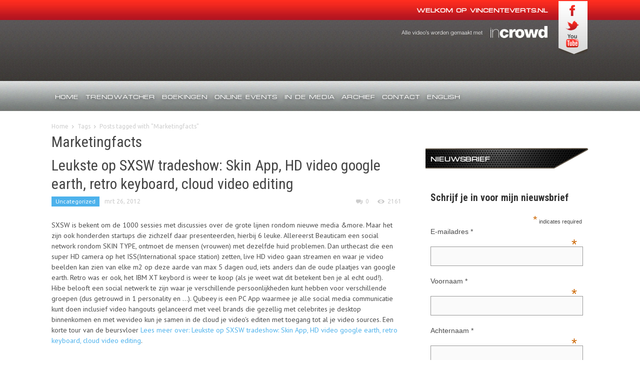

--- FILE ---
content_type: text/html; charset=UTF-8
request_url: https://www.vincenteverts.nl/tag/marketingfacts/page/2/
body_size: 15036
content:
<!doctype html >
<!--[if lt IE 7]> <html class="no-js ie6 oldie" lang="en"> <![endif]-->
<!--[if IE 7]>    <html class="no-js ie7 oldie" lang="en"> <![endif]-->
<!--[if IE 8]>    <html class="no-js ie8 oldie" lang="en"> <![endif]-->
<!--[if IE 9]>    <html class="no-js ie9 oldie" lang="en"> <![endif]-->
<!--[if gt IE 8]><!--> <html class="no-js" lang="nl-NL"> <!--<![endif]-->
<head>
    <title>Marketingfacts | Vincent Everts | Page 2</title>
    <meta charset="UTF-8" />
    <meta http-equiv="Content-Type" content="text/html; charset=UTF-8">
    <meta name="viewport" content="width=device-width, initial-scale=1.0">
    <link rel="pingback" href="https://www.vincenteverts.nl/xmlrpc.php" />


    <meta name='robots' content='max-image-preview:large' />
<link rel='dns-prefetch' href='//fonts.googleapis.com' />
<link rel="alternate" type="application/rss+xml" title="Vincent Everts &raquo; feed" href="https://www.vincenteverts.nl/feed/" />
<link rel="alternate" type="application/rss+xml" title="Vincent Everts &raquo; reactiesfeed" href="https://www.vincenteverts.nl/comments/feed/" />
<link rel="alternate" type="application/rss+xml" title="Vincent Everts &raquo; Marketingfacts tagfeed" href="https://www.vincenteverts.nl/tag/marketingfacts/feed/" />
<script type="text/javascript">
window._wpemojiSettings = {"baseUrl":"https:\/\/s.w.org\/images\/core\/emoji\/14.0.0\/72x72\/","ext":".png","svgUrl":"https:\/\/s.w.org\/images\/core\/emoji\/14.0.0\/svg\/","svgExt":".svg","source":{"concatemoji":"https:\/\/www.vincenteverts.nl\/wp-includes\/js\/wp-emoji-release.min.js?ver=6.2.8"}};
/*! This file is auto-generated */
!function(e,a,t){var n,r,o,i=a.createElement("canvas"),p=i.getContext&&i.getContext("2d");function s(e,t){p.clearRect(0,0,i.width,i.height),p.fillText(e,0,0);e=i.toDataURL();return p.clearRect(0,0,i.width,i.height),p.fillText(t,0,0),e===i.toDataURL()}function c(e){var t=a.createElement("script");t.src=e,t.defer=t.type="text/javascript",a.getElementsByTagName("head")[0].appendChild(t)}for(o=Array("flag","emoji"),t.supports={everything:!0,everythingExceptFlag:!0},r=0;r<o.length;r++)t.supports[o[r]]=function(e){if(p&&p.fillText)switch(p.textBaseline="top",p.font="600 32px Arial",e){case"flag":return s("\ud83c\udff3\ufe0f\u200d\u26a7\ufe0f","\ud83c\udff3\ufe0f\u200b\u26a7\ufe0f")?!1:!s("\ud83c\uddfa\ud83c\uddf3","\ud83c\uddfa\u200b\ud83c\uddf3")&&!s("\ud83c\udff4\udb40\udc67\udb40\udc62\udb40\udc65\udb40\udc6e\udb40\udc67\udb40\udc7f","\ud83c\udff4\u200b\udb40\udc67\u200b\udb40\udc62\u200b\udb40\udc65\u200b\udb40\udc6e\u200b\udb40\udc67\u200b\udb40\udc7f");case"emoji":return!s("\ud83e\udef1\ud83c\udffb\u200d\ud83e\udef2\ud83c\udfff","\ud83e\udef1\ud83c\udffb\u200b\ud83e\udef2\ud83c\udfff")}return!1}(o[r]),t.supports.everything=t.supports.everything&&t.supports[o[r]],"flag"!==o[r]&&(t.supports.everythingExceptFlag=t.supports.everythingExceptFlag&&t.supports[o[r]]);t.supports.everythingExceptFlag=t.supports.everythingExceptFlag&&!t.supports.flag,t.DOMReady=!1,t.readyCallback=function(){t.DOMReady=!0},t.supports.everything||(n=function(){t.readyCallback()},a.addEventListener?(a.addEventListener("DOMContentLoaded",n,!1),e.addEventListener("load",n,!1)):(e.attachEvent("onload",n),a.attachEvent("onreadystatechange",function(){"complete"===a.readyState&&t.readyCallback()})),(e=t.source||{}).concatemoji?c(e.concatemoji):e.wpemoji&&e.twemoji&&(c(e.twemoji),c(e.wpemoji)))}(window,document,window._wpemojiSettings);
</script>
<style type="text/css">
img.wp-smiley,
img.emoji {
	display: inline !important;
	border: none !important;
	box-shadow: none !important;
	height: 1em !important;
	width: 1em !important;
	margin: 0 0.07em !important;
	vertical-align: -0.1em !important;
	background: none !important;
	padding: 0 !important;
}
</style>
	<link rel='stylesheet' id='wp-block-library-css' href='https://www.vincenteverts.nl/wp-includes/css/dist/block-library/style.min.css?ver=6.2.8' type='text/css' media='all' />
<link rel='stylesheet' id='classic-theme-styles-css' href='https://www.vincenteverts.nl/wp-includes/css/classic-themes.min.css?ver=6.2.8' type='text/css' media='all' />
<style id='global-styles-inline-css' type='text/css'>
body{--wp--preset--color--black: #000000;--wp--preset--color--cyan-bluish-gray: #abb8c3;--wp--preset--color--white: #ffffff;--wp--preset--color--pale-pink: #f78da7;--wp--preset--color--vivid-red: #cf2e2e;--wp--preset--color--luminous-vivid-orange: #ff6900;--wp--preset--color--luminous-vivid-amber: #fcb900;--wp--preset--color--light-green-cyan: #7bdcb5;--wp--preset--color--vivid-green-cyan: #00d084;--wp--preset--color--pale-cyan-blue: #8ed1fc;--wp--preset--color--vivid-cyan-blue: #0693e3;--wp--preset--color--vivid-purple: #9b51e0;--wp--preset--gradient--vivid-cyan-blue-to-vivid-purple: linear-gradient(135deg,rgba(6,147,227,1) 0%,rgb(155,81,224) 100%);--wp--preset--gradient--light-green-cyan-to-vivid-green-cyan: linear-gradient(135deg,rgb(122,220,180) 0%,rgb(0,208,130) 100%);--wp--preset--gradient--luminous-vivid-amber-to-luminous-vivid-orange: linear-gradient(135deg,rgba(252,185,0,1) 0%,rgba(255,105,0,1) 100%);--wp--preset--gradient--luminous-vivid-orange-to-vivid-red: linear-gradient(135deg,rgba(255,105,0,1) 0%,rgb(207,46,46) 100%);--wp--preset--gradient--very-light-gray-to-cyan-bluish-gray: linear-gradient(135deg,rgb(238,238,238) 0%,rgb(169,184,195) 100%);--wp--preset--gradient--cool-to-warm-spectrum: linear-gradient(135deg,rgb(74,234,220) 0%,rgb(151,120,209) 20%,rgb(207,42,186) 40%,rgb(238,44,130) 60%,rgb(251,105,98) 80%,rgb(254,248,76) 100%);--wp--preset--gradient--blush-light-purple: linear-gradient(135deg,rgb(255,206,236) 0%,rgb(152,150,240) 100%);--wp--preset--gradient--blush-bordeaux: linear-gradient(135deg,rgb(254,205,165) 0%,rgb(254,45,45) 50%,rgb(107,0,62) 100%);--wp--preset--gradient--luminous-dusk: linear-gradient(135deg,rgb(255,203,112) 0%,rgb(199,81,192) 50%,rgb(65,88,208) 100%);--wp--preset--gradient--pale-ocean: linear-gradient(135deg,rgb(255,245,203) 0%,rgb(182,227,212) 50%,rgb(51,167,181) 100%);--wp--preset--gradient--electric-grass: linear-gradient(135deg,rgb(202,248,128) 0%,rgb(113,206,126) 100%);--wp--preset--gradient--midnight: linear-gradient(135deg,rgb(2,3,129) 0%,rgb(40,116,252) 100%);--wp--preset--duotone--dark-grayscale: url('#wp-duotone-dark-grayscale');--wp--preset--duotone--grayscale: url('#wp-duotone-grayscale');--wp--preset--duotone--purple-yellow: url('#wp-duotone-purple-yellow');--wp--preset--duotone--blue-red: url('#wp-duotone-blue-red');--wp--preset--duotone--midnight: url('#wp-duotone-midnight');--wp--preset--duotone--magenta-yellow: url('#wp-duotone-magenta-yellow');--wp--preset--duotone--purple-green: url('#wp-duotone-purple-green');--wp--preset--duotone--blue-orange: url('#wp-duotone-blue-orange');--wp--preset--font-size--small: 13px;--wp--preset--font-size--medium: 20px;--wp--preset--font-size--large: 36px;--wp--preset--font-size--x-large: 42px;--wp--preset--spacing--20: 0.44rem;--wp--preset--spacing--30: 0.67rem;--wp--preset--spacing--40: 1rem;--wp--preset--spacing--50: 1.5rem;--wp--preset--spacing--60: 2.25rem;--wp--preset--spacing--70: 3.38rem;--wp--preset--spacing--80: 5.06rem;--wp--preset--shadow--natural: 6px 6px 9px rgba(0, 0, 0, 0.2);--wp--preset--shadow--deep: 12px 12px 50px rgba(0, 0, 0, 0.4);--wp--preset--shadow--sharp: 6px 6px 0px rgba(0, 0, 0, 0.2);--wp--preset--shadow--outlined: 6px 6px 0px -3px rgba(255, 255, 255, 1), 6px 6px rgba(0, 0, 0, 1);--wp--preset--shadow--crisp: 6px 6px 0px rgba(0, 0, 0, 1);}:where(.is-layout-flex){gap: 0.5em;}body .is-layout-flow > .alignleft{float: left;margin-inline-start: 0;margin-inline-end: 2em;}body .is-layout-flow > .alignright{float: right;margin-inline-start: 2em;margin-inline-end: 0;}body .is-layout-flow > .aligncenter{margin-left: auto !important;margin-right: auto !important;}body .is-layout-constrained > .alignleft{float: left;margin-inline-start: 0;margin-inline-end: 2em;}body .is-layout-constrained > .alignright{float: right;margin-inline-start: 2em;margin-inline-end: 0;}body .is-layout-constrained > .aligncenter{margin-left: auto !important;margin-right: auto !important;}body .is-layout-constrained > :where(:not(.alignleft):not(.alignright):not(.alignfull)){max-width: var(--wp--style--global--content-size);margin-left: auto !important;margin-right: auto !important;}body .is-layout-constrained > .alignwide{max-width: var(--wp--style--global--wide-size);}body .is-layout-flex{display: flex;}body .is-layout-flex{flex-wrap: wrap;align-items: center;}body .is-layout-flex > *{margin: 0;}:where(.wp-block-columns.is-layout-flex){gap: 2em;}.has-black-color{color: var(--wp--preset--color--black) !important;}.has-cyan-bluish-gray-color{color: var(--wp--preset--color--cyan-bluish-gray) !important;}.has-white-color{color: var(--wp--preset--color--white) !important;}.has-pale-pink-color{color: var(--wp--preset--color--pale-pink) !important;}.has-vivid-red-color{color: var(--wp--preset--color--vivid-red) !important;}.has-luminous-vivid-orange-color{color: var(--wp--preset--color--luminous-vivid-orange) !important;}.has-luminous-vivid-amber-color{color: var(--wp--preset--color--luminous-vivid-amber) !important;}.has-light-green-cyan-color{color: var(--wp--preset--color--light-green-cyan) !important;}.has-vivid-green-cyan-color{color: var(--wp--preset--color--vivid-green-cyan) !important;}.has-pale-cyan-blue-color{color: var(--wp--preset--color--pale-cyan-blue) !important;}.has-vivid-cyan-blue-color{color: var(--wp--preset--color--vivid-cyan-blue) !important;}.has-vivid-purple-color{color: var(--wp--preset--color--vivid-purple) !important;}.has-black-background-color{background-color: var(--wp--preset--color--black) !important;}.has-cyan-bluish-gray-background-color{background-color: var(--wp--preset--color--cyan-bluish-gray) !important;}.has-white-background-color{background-color: var(--wp--preset--color--white) !important;}.has-pale-pink-background-color{background-color: var(--wp--preset--color--pale-pink) !important;}.has-vivid-red-background-color{background-color: var(--wp--preset--color--vivid-red) !important;}.has-luminous-vivid-orange-background-color{background-color: var(--wp--preset--color--luminous-vivid-orange) !important;}.has-luminous-vivid-amber-background-color{background-color: var(--wp--preset--color--luminous-vivid-amber) !important;}.has-light-green-cyan-background-color{background-color: var(--wp--preset--color--light-green-cyan) !important;}.has-vivid-green-cyan-background-color{background-color: var(--wp--preset--color--vivid-green-cyan) !important;}.has-pale-cyan-blue-background-color{background-color: var(--wp--preset--color--pale-cyan-blue) !important;}.has-vivid-cyan-blue-background-color{background-color: var(--wp--preset--color--vivid-cyan-blue) !important;}.has-vivid-purple-background-color{background-color: var(--wp--preset--color--vivid-purple) !important;}.has-black-border-color{border-color: var(--wp--preset--color--black) !important;}.has-cyan-bluish-gray-border-color{border-color: var(--wp--preset--color--cyan-bluish-gray) !important;}.has-white-border-color{border-color: var(--wp--preset--color--white) !important;}.has-pale-pink-border-color{border-color: var(--wp--preset--color--pale-pink) !important;}.has-vivid-red-border-color{border-color: var(--wp--preset--color--vivid-red) !important;}.has-luminous-vivid-orange-border-color{border-color: var(--wp--preset--color--luminous-vivid-orange) !important;}.has-luminous-vivid-amber-border-color{border-color: var(--wp--preset--color--luminous-vivid-amber) !important;}.has-light-green-cyan-border-color{border-color: var(--wp--preset--color--light-green-cyan) !important;}.has-vivid-green-cyan-border-color{border-color: var(--wp--preset--color--vivid-green-cyan) !important;}.has-pale-cyan-blue-border-color{border-color: var(--wp--preset--color--pale-cyan-blue) !important;}.has-vivid-cyan-blue-border-color{border-color: var(--wp--preset--color--vivid-cyan-blue) !important;}.has-vivid-purple-border-color{border-color: var(--wp--preset--color--vivid-purple) !important;}.has-vivid-cyan-blue-to-vivid-purple-gradient-background{background: var(--wp--preset--gradient--vivid-cyan-blue-to-vivid-purple) !important;}.has-light-green-cyan-to-vivid-green-cyan-gradient-background{background: var(--wp--preset--gradient--light-green-cyan-to-vivid-green-cyan) !important;}.has-luminous-vivid-amber-to-luminous-vivid-orange-gradient-background{background: var(--wp--preset--gradient--luminous-vivid-amber-to-luminous-vivid-orange) !important;}.has-luminous-vivid-orange-to-vivid-red-gradient-background{background: var(--wp--preset--gradient--luminous-vivid-orange-to-vivid-red) !important;}.has-very-light-gray-to-cyan-bluish-gray-gradient-background{background: var(--wp--preset--gradient--very-light-gray-to-cyan-bluish-gray) !important;}.has-cool-to-warm-spectrum-gradient-background{background: var(--wp--preset--gradient--cool-to-warm-spectrum) !important;}.has-blush-light-purple-gradient-background{background: var(--wp--preset--gradient--blush-light-purple) !important;}.has-blush-bordeaux-gradient-background{background: var(--wp--preset--gradient--blush-bordeaux) !important;}.has-luminous-dusk-gradient-background{background: var(--wp--preset--gradient--luminous-dusk) !important;}.has-pale-ocean-gradient-background{background: var(--wp--preset--gradient--pale-ocean) !important;}.has-electric-grass-gradient-background{background: var(--wp--preset--gradient--electric-grass) !important;}.has-midnight-gradient-background{background: var(--wp--preset--gradient--midnight) !important;}.has-small-font-size{font-size: var(--wp--preset--font-size--small) !important;}.has-medium-font-size{font-size: var(--wp--preset--font-size--medium) !important;}.has-large-font-size{font-size: var(--wp--preset--font-size--large) !important;}.has-x-large-font-size{font-size: var(--wp--preset--font-size--x-large) !important;}
.wp-block-navigation a:where(:not(.wp-element-button)){color: inherit;}
:where(.wp-block-columns.is-layout-flex){gap: 2em;}
.wp-block-pullquote{font-size: 1.5em;line-height: 1.6;}
</style>
<link rel='stylesheet' id='contact-form-7-css' href='https://www.vincenteverts.nl/wp-content/plugins/contact-form-7/includes/css/styles.css?ver=4.1' type='text/css' media='all' />
<link rel='stylesheet' id='quotescollection-style-css' href='https://www.vincenteverts.nl/wp-content/plugins/quotes-collection/quotes-collection.css?ver=1.5.7' type='text/css' media='all' />
<link rel='stylesheet' id='wp-postratings-css' href='https://www.vincenteverts.nl/wp-content/plugins/wp-postratings/postratings-css.css?ver=1.63' type='text/css' media='all' />
<link rel='stylesheet' id='google-font-opensans-css' href='https://fonts.googleapis.com/css?family=Open+Sans%3A300%2C400%2C600%2C700&#038;subset=latin&#038;ver=6.2.8' type='text/css' media='all' />
<link rel='stylesheet' id='google-font-ubuntu-css' href='https://fonts.googleapis.com/css?family=Ubuntu%3A300%2C400%2C500%2C700%2C300italic%2C400italic%2C500italic%2C700italic&#038;ver=6.2.8' type='text/css' media='all' />
<link rel='stylesheet' id='google-font-pt-sans-css' href='https://fonts.googleapis.com/css?family=PT+Sans%3A400%2C700%2C400italic&#038;subset=latin%2Ccyrillic-ext&#038;ver=6.2.8' type='text/css' media='all' />
<link rel='stylesheet' id='google-font-oswald-css' href='https://fonts.googleapis.com/css?family=Oswald%3A400%2C300%2C700&#038;subset=latin%2Clatin-ext&#038;ver=6.2.8' type='text/css' media='all' />
<link rel='stylesheet' id='google-roboto-cond-css' href='https://fonts.googleapis.com/css?family=Roboto+Condensed%3A300italic%2C400italic%2C700italic%2C400%2C300%2C700&#038;subset=latin%2Ccyrillic-ext%2Clatin-ext&#038;ver=6.2.8' type='text/css' media='all' />
<link rel='stylesheet' id='td-bootstrap-css' href='https://www.vincenteverts.nl/wp-content/themes/Newspaper/external/td-bootstrap.css?ver=1.1' type='text/css' media='all' />
<link rel='stylesheet' id='td-theme-css' href='https://www.vincenteverts.nl/wp-content/themes/Newspaper/style.css?ver=1.1' type='text/css' media='all' />
<script type='text/javascript' src='https://www.vincenteverts.nl/wp-includes/js/jquery/jquery.min.js?ver=3.6.4' id='jquery-core-js'></script>
<script type='text/javascript' src='https://www.vincenteverts.nl/wp-includes/js/jquery/jquery-migrate.min.js?ver=3.4.0' id='jquery-migrate-js'></script>
<script type='text/javascript' id='quotescollection-js-extra'>
/* <![CDATA[ */
var QCAjax = {"ajaxurl":"https:\/\/www.vincenteverts.nl\/wp-admin\/admin-ajax.php","nonce":"521b4a979b","nextquote":"Volgend citaat\u00a0\u00bb","loading":"Laden...","error":"Fout bij ophalen citaat","auto_refresh_max":"30","auto_refresh_count":"0"};
/* ]]> */
</script>
<script type='text/javascript' src='https://www.vincenteverts.nl/wp-content/plugins/quotes-collection/quotes-collection.js?ver=1.5.7' id='quotescollection-js'></script>
<script type='text/javascript' src='https://www.vincenteverts.nl/wp-content/plugins/wp-ajax-edit-comments/js/jquery.colorbox.min.js?ver=5.0.36' id='colorbox-js'></script>
<link rel="https://api.w.org/" href="https://www.vincenteverts.nl/wp-json/" /><link rel="alternate" type="application/json" href="https://www.vincenteverts.nl/wp-json/wp/v2/tags/939" /><link rel="EditURI" type="application/rsd+xml" title="RSD" href="https://www.vincenteverts.nl/xmlrpc.php?rsd" />
<link rel="wlwmanifest" type="application/wlwmanifest+xml" href="https://www.vincenteverts.nl/wp-includes/wlwmanifest.xml" />
<meta name="generator" content="WordPress 6.2.8" />

<!-- BEGIN GADWP v4.4.2 Universal Tracking - https://deconf.com/google-analytics-dashboard-wordpress/ -->
<script type="text/javascript">
(function($){
    $(window).load(function() {
        
            //Track Downloads
            $('a').filter(function() {
                return this.href.match(/.*\.(zip|mp3*|mpe*g|pdf|docx*|pptx*|xlsx*|rar*)(\?.*)?$/);
            }).click(function(e) {
                ga('send','event', 'download', 'click', this.href);
            });

            //Track Mailto
            $('a[href^="mailto"]').click(function(e) {
                ga('send','event', 'email', 'send', this.href);
             });
            
            //Track Outbound Links
            $('a[href^="http"]').filter(function() {
                if (!this.href.match(/.*\.(zip|mp3*|mpe*g|pdf|docx*|pptx*|xlsx*|rar*)(\?.*)?$/)){
                    if (this.href.indexOf('vincenteverts.nl') == -1) return this.href;
                }
            }).click(function(e) {
                ga('send','event', 'outbound', 'click', this.href);
            });
		    		        
            //Track Affiliates
            $('a').filter(function() {
            	if ('/out/'!=''){
        	       	return this.href.match(/(\/out\/)/);
            	}
            }).click(function(event) {
               		ga('send','event', 'affiliates', 'click', this.href);
            });
                });
})(jQuery);
</script>
<script>
  (function(i,s,o,g,r,a,m){i['GoogleAnalyticsObject']=r;i[r]=i[r]||function(){
  (i[r].q=i[r].q||[]).push(arguments)},i[r].l=1*new Date();a=s.createElement(o),
  m=s.getElementsByTagName(o)[0];a.async=1;a.src=g;m.parentNode.insertBefore(a,m)
  })(window,document,'script','//www.google-analytics.com/analytics.js','ga');
  ga('create', 'UA-56906439-1', 'auto');
  ga('require', 'displayfeatures');
  ga('send', 'pageview');
</script>
<!-- END GADWP Universal Tracking -->

<!--[if lt IE 9]><script src="http://html5shim.googlecode.com/svn/trunk/html5.js"></script><![endif]-->
    <style type="text/css">.recentcomments a{display:inline !important;padding:0 !important;margin:0 !important;}</style>
	<!-- Clean Archives Reloaded v3.2.0 | http://www.viper007bond.com/wordpress-plugins/clean-archives-reloaded/ -->
	<style type="text/css">.car-collapse .car-yearmonth { cursor: s-resize; } </style>
	<script type="text/javascript">
		/* <![CDATA[ */
			jQuery(document).ready(function() {
				jQuery('.car-collapse').find('.car-monthlisting').hide();
				jQuery('.car-collapse').find('.car-monthlisting:first').show();
				jQuery('.car-collapse').find('.car-yearmonth').click(function() {
					jQuery(this).next('ul').slideToggle('fast');
				});
				jQuery('.car-collapse').find('.car-toggler').click(function() {
					if ( 'Expand All' == jQuery(this).text() ) {
						jQuery(this).parent('.car-container').find('.car-monthlisting').show();
						jQuery(this).text('Collapse All');
					}
					else {
						jQuery(this).parent('.car-container').find('.car-monthlisting').hide();
						jQuery(this).text('Expand All');
					}
					return false;
				});
			});
		/* ]]> */
	</script>


<!-- JS generated by theme -->

<script>
    

var td_blocks = []; //here we store all the items for the current page

//td_block class - each ajax block uses a object of this class for requests
function td_block() {
    this.id = '';
    this.block_type = 1; //block type id (1-234 etc)
    this.atts = '';
    this.td_cur_cat = '';
    this.td_column_number = '';
    this.td_current_page = 1; //
    this.post_count = 0; //from wp
    this.found_posts = 0; //from wp
    this.max_num_pages = 0; //from wp
}

    
var td_ajax_url="https://www.vincenteverts.nl/wp-admin/admin-ajax.php";
var td_get_template_directory_uri="https://www.vincenteverts.nl/wp-content/themes/Newspaper";
var tds_snap_menu="";
var tds_header_style="";
var td_search_url="https://www.vincenteverts.nl/search/";
</script>

<!-- ## NXS/OG ## --><!-- ## NXSOGTAGS ## --><!-- ## NXS/OG ## -->

<script id="tolq-snippet">(function(){var a,b,c,d;window.Tolq={}||window.Tolq,Tolq.pingUrl="https://api.tolq.com/ping/1158",a=function(a){var b,c;return b=document.createElement("script"),b.id="tolq-js",b.src=a,b.async=!0,c=document.getElementsByTagName("script")[0],c.parentNode.insertBefore(b,c)},c=document.cookie.replace(/(?:(?:^|.*;\s*)tolqJS\s*\=\s*([^;]*).*$)|^.*$/,"$1"),""!==c?a(decodeURIComponent(c)):("undefined"!=typeof XDomainRequest?(Tolq.pingUrl=Tolq.pingUrl.replace(/^http(s?):/,document.location.protocol),d=new XDomainRequest,d.open("GET",Tolq.pingUrl),d.onprogress=function(){},d.ontimeout=function(){},d.onerror=function(){}):(d=new XMLHttpRequest,d.open("GET",Tolq.pingUrl)),b=function(){var b;return b=JSON.parse(d.responseText),window.Tolq.config=b,a(b.tolqJS)},"undefined"!=typeof d.onload?d.onload=b:d.onreadystatechange=function(){return 4===d.readyState&&200===d.status?b():void 0},setTimeout(function(){return d.send(),0}))}).call(this);</script>

</head>

<body class="archive paged tag tag-marketingfacts tag-939 paged-2 tag-paged-2 td-custom-background wpb-js-composer js-comp-ver-3.6.8 vc_responsive" itemscope="itemscope" itemtype="http://schema.org/WebPage">



<div id="outer-wrap">
    <div id="inner-wrap">
<div id="td-mobile-nav">
    <!-- mobile menu close -->
    <div class="td-mobile-close">
        <a href="#">CLOSE</a>
        <div class="td-nav-triangle"></div>
    </div>

    <div class="td-mobile-content">
        <div class="menu-hoofdmenu-container"><ul id="menu-hoofdmenu" class=""><li id="menu-item-6469" class="menu-item menu-item-type-custom menu-item-object-custom menu-item-home menu-item-first menu-item-6469"><a href="http://www.vincenteverts.nl/">Home</a></li>
<li id="menu-item-11126" class="menu-item menu-item-type-custom menu-item-object-custom menu-item-11126"><a href="https://www.vincenteverts.net/">Trendwatcher</a></li>
<li id="menu-item-11127" class="menu-item menu-item-type-custom menu-item-object-custom menu-item-11127"><a href="https://www.vincenteverts.net/boek-vincent">Boekingen</a></li>
<li id="menu-item-10987" class="menu-item menu-item-type-post_type menu-item-object-page menu-item-10987"><a href="https://www.vincenteverts.nl/online-events/">Online events</a></li>
<li id="menu-item-6208" class="menu-item menu-item-type-taxonomy menu-item-object-category menu-item-has-children menu-item-6208"><a href="https://www.vincenteverts.nl/category/media/">In de media</a>
<ul class="sub-menu">
	<li id="menu-item-11098" class="menu-item menu-item-type-post_type menu-item-object-page menu-item-11098"><a href="https://www.vincenteverts.nl/radio/">Digital Transformation Radioshow</a></li>
	<li id="menu-item-11099" class="menu-item menu-item-type-post_type menu-item-object-page menu-item-11099"><a href="https://www.vincenteverts.nl/in-de-media/radio-en-podcast-vincent-everts-digitale-transformatie/">Radio en Podcast Vincent Everts Digitale transformatie</a></li>
</ul>
</li>
<li id="menu-item-6470" class="menu-item menu-item-type-post_type menu-item-object-page menu-item-6470"><a href="https://www.vincenteverts.nl/archief/">Archief</a></li>
<li id="menu-item-6471" class="menu-item menu-item-type-post_type menu-item-object-page menu-item-6471"><a href="https://www.vincenteverts.nl/contact/">Contact</a></li>
<li id="menu-item-9800" class="menu-item menu-item-type-post_type menu-item-object-page menu-item-9800"><a href="https://www.vincenteverts.nl/english-trendwatcher/">English</a></li>
</ul></div>    </div>
</div><div class="td-header-menu-wrap">
    <div class="container">
        <div class="row">
            
            <h3 class="head_tagline">Welkom op VincentEverts.nl</h3>
            
			<ul class="social_icons">
	            <li><a href="https://www.facebook.com/pages/Vincent-Everts/197992050218492" target="_blank"><img src="https://www.vincenteverts.nl/wp-content/themes/Newspaper/images/header/social_fb.png" alt="" /></a></li>
	            <li><a href="http://www.twitter.com/vincente" target="_blank"><img src="https://www.vincenteverts.nl/wp-content/themes/Newspaper/images/header/social_tw.png" alt="" /></a></li>
	            <li><a href="http://www.youtube.com/user/vincenteverts" target="_blank"><img src="https://www.vincenteverts.nl/wp-content/themes/Newspaper/images/header/social_yt.png" alt="" /></a></li>
            </ul>
            <a class="logo_incrowd" href="http://www.incrowdapp.net" target="_blank"><img src="https://www.vincenteverts.nl/wp-content/themes/Newspaper/images/header/incrowd.png" alt="" /></a>
            <div class="span3">
                
            </div>

        </div>
    </div>
</div><!-- logo and ad -->
<div class="container td-logo-rec-wrap">
    <div class="row">
        <div class="span4 header-logo-wrap" role="banner" itemscope="itemscope" itemtype="http://schema.org/Organization">
                    </div>
        <div class="span8">
        	<!--<div class="logos">
	            <a class="logo_kpn" href="http://www.teslatransformation.nl/kpn/"><img src="https://www.vincenteverts.nl/wp-content/themes/Newspaper/images/header/kpn.png" alt="KPN" /></a>
	            <a class="logo_athlon" href="http://www.teslatransformation.nl/knab/"><img src="https://www.vincenteverts.nl/wp-content/themes/Newspaper/images/header/knab.png" alt="Knab" /></a>
	            <a class="logo_thenew" href="http://www.teslatransformation.nl/the-new-motion/"><img src="https://www.vincenteverts.nl/wp-content/themes/Newspaper/images/header/thenew.png" alt="The New Motion" /></a>-->
        	</div>
        </div>
    </div>
</div><!-- menu -->

<div class="td-menu-placeholder">

    <div class="td-menu-background">
        <div class="container td-menu-wrap">



            <div class="row-fluid">

                <div class="span11">
                    <div id="td-top-mobile-toggle">
                        <ul class="sf-menu">
                            <li>
                                <a href="#">
                                    <span class="menu_icon td-sp td-sp-ico-menu"></span>
                                </a>
                            </li>
                        </ul>
                    </div>

                    <div id="td-top-menu" role="navigation" itemscope="itemscope" itemtype="http://schema.org/SiteNavigationElement">

                            <div class="menu-hoofdmenu-container"><ul id="menu-hoofdmenu-1" class="sf-menu"><li class="menu-item menu-item-type-custom menu-item-object-custom menu-item-home menu-item-first menu-item-6469"><a href="http://www.vincenteverts.nl/">Home</a></li>
<li class="menu-item menu-item-type-custom menu-item-object-custom menu-item-11126"><a href="https://www.vincenteverts.net/">Trendwatcher</a></li>
<li class="menu-item menu-item-type-custom menu-item-object-custom menu-item-11127"><a href="https://www.vincenteverts.net/boek-vincent">Boekingen</a></li>
<li class="menu-item menu-item-type-post_type menu-item-object-page menu-item-10987"><a href="https://www.vincenteverts.nl/online-events/">Online events</a></li>
<li class="menu-item menu-item-type-taxonomy menu-item-object-category menu-item-has-children menu-item-6208"><a href="https://www.vincenteverts.nl/category/media/">In de media</a>
<ul class="sub-menu">
	<li class="menu-item menu-item-type-post_type menu-item-object-page menu-item-11098"><a href="https://www.vincenteverts.nl/radio/">Digital Transformation Radioshow</a></li>
	<li class="menu-item menu-item-type-post_type menu-item-object-page menu-item-11099"><a href="https://www.vincenteverts.nl/in-de-media/radio-en-podcast-vincent-everts-digitale-transformatie/">Radio en Podcast Vincent Everts Digitale transformatie</a></li>
</ul>
</li>
<li class="menu-item menu-item-type-post_type menu-item-object-page menu-item-6470"><a href="https://www.vincenteverts.nl/archief/">Archief</a></li>
<li class="menu-item menu-item-type-post_type menu-item-object-page menu-item-6471"><a href="https://www.vincenteverts.nl/contact/">Contact</a></li>
<li class="menu-item menu-item-type-post_type menu-item-object-page menu-item-9800"><a href="https://www.vincenteverts.nl/english-trendwatcher/">English</a></li>
</ul></div>                    </div>
                </div>

                


            </div> <!-- /.row-fluid -->
        </div> <!-- /.td-menu-wrap -->
    </div> <!-- /.td-menu-background -->
</div> <!-- /.td-menu-placeholder -->





        <div class="container td-page-wrap">
            <div class="row">
                <div class="span12">
                    <div class="td-grid-wrap">
                        <div class="container-fluid">
                            <div class="row-fluid ">
                    <div class="span8 column_container">

                <div class="entry-crumbs"><a class="entry-crumb" itemprop="breadcrumb" href="https://www.vincenteverts.nl">Home</a> <span class="td-sp td-sp-breadcrumb-arrow td-bread-sep"></span> <span>Tags</span> <span class="td-sp td-sp-breadcrumb-arrow td-bread-sep"></span> <span>Posts tagged with "Marketingfacts"</span></div>
                <h1 itemprop="name" class="entry-title td-page-title">
                    <a itemprop="url" href="https://www.vincenteverts.nl/tag/marketingfacts/" rel="bookmark" title="Posts in Marketingfacts">Marketingfacts</a>
                </h1>

                <article id="post-5484" class="post-5484 post type-post status-publish format-standard hentry category-uncategorized tag-marketingfacts" itemscope itemtype="http://schema.org/Article"><header><h1 itemprop="name" class="entry-title"><a itemprop="url" href="https://www.vincenteverts.nl/leukste-op-sxsw-tradeshow-skin-app-hd-video-google-earth-retro-keyboard-cloud-video-editing/" rel="bookmark" title="Leukste op SXSW tradeshow: Skin App, HD video google earth, retro keyboard, cloud video editing">Leukste op SXSW tradeshow: Skin App, HD video google earth, retro keyboard, cloud video editing</a></h1><div class="meta-info"><ul class="td-category"><li class="entry-category"><a  href="https://www.vincenteverts.nl/category/uncategorized/">Uncategorized</a></li></ul><time  itemprop="dateCreated" class="entry-date updated" datetime="2012-03-26T10:27:00+00:00" >mrt 26, 2012</time><meta itemprop="interactionCount" content="UserComments:0"/><div class="entry-comments-views"><a href="https://www.vincenteverts.nl/leukste-op-sxsw-tradeshow-skin-app-hd-video-google-earth-retro-keyboard-cloud-video-editing/#respond"><span class="td-sp td-sp-ico-comments"></span>0</a> <span class="td-sp td-sp-ico-view"></span>2161</div></div></header>SXSW is bekent om de 1000 sessies met discussies over de grote lijnen rondom nieuwe media &amp;more. Maar het zijn ook honderden startups die zichzelf daar presenteerden, hierbij 6 leuke. Allereerst Beauticam&nbsp;een social network rondom SKIN TYPE, ontmoet de mensen (vrouwen) met dezelfde huid problemen. Dan urthecast&nbsp;die een super HD camera op het ISS(International space station) zetten, live HD video gaan streamen en waar je video beelden kan zien van elke m2 op deze aarde van max 5 dagen oud, iets anders dan de oude plaatjes van google earth. Retro was er ook, het IBM XT keybord is weer te koop (als je weet wat dit betekent ben je al echt oud!). Hibe&nbsp;belooft een social netwerk te zijn waar je verschillende persoonlijkheden kunt hebben voor verschillende groepen (dus getrouwd in 1 personality en ...). Qubeey&nbsp;is een PC App waarmee je alle social media communicatie kunt doen inclusief video hangouts gelanceerd met veel brands die gezellig met celebrites je desktop binnenkomen en met wevideo&nbsp;kun je samen in de cloud je video's editen met toegang tot al je video sources. Een korte tour van de beursvloer <a href="http://www.marketingfacts.nl/berichten/leukste-op-sxsw-tradeshow-skin-app-hd-video-google-earth-retro-keyboard-clo">Lees meer over: Leukste op SXSW tradeshow: Skin App, HD video google earth, retro keyboard, cloud video editing</a>.<footer class="clearfix"></footer></article> <!-- /.post --><article id="post-5451" class="post-5451 post type-post status-publish format-standard hentry category-uncategorized tag-marketingfacts" itemscope itemtype="http://schema.org/Article"><header><h1 itemprop="name" class="entry-title"><a itemprop="url" href="https://www.vincenteverts.nl/startup-rocket-space-sf-heeft-binnen-een-jaar-500-mensen/" rel="bookmark" title="Startup Rocket-space SF heeft binnen een jaar 500 mensen">Startup Rocket-space SF heeft binnen een jaar 500 mensen</a></h1><div class="meta-info"><ul class="td-category"><li class="entry-category"><a  href="https://www.vincenteverts.nl/category/uncategorized/">Uncategorized</a></li></ul><time  itemprop="dateCreated" class="entry-date updated" datetime="2012-03-12T05:30:00+00:00" >mrt 12, 2012</time><meta itemprop="interactionCount" content="UserComments:0"/><div class="entry-comments-views"><a href="https://www.vincenteverts.nl/startup-rocket-space-sf-heeft-binnen-een-jaar-500-mensen/#respond"><span class="td-sp td-sp-ico-comments"></span>0</a> <span class="td-sp td-sp-ico-view"></span>2384</div></div></header>San Francisco blijft toch een fantastisch innovatie stad, waar ruimte blijft voor een startup bedrijf als Rocket-space. Binnen een jaar hebben ze grote namen naar binnen gehaald, inclusief grote namen namen zoals Spotify.com. Het bedrijf regelt alles, van huur tot VC contacten, voor een bedrag van $600/mnd/persoon.&nbsp; <a href="http://www.marketingfacts.nl/berichten/duncken-logan-ceo-van-rocket-space-sf-heeft-500-mensen-na-1-jaar">Lees meer over: Startup Rocket-space SF heeft binnen een jaar 500 mensen</a>.<footer class="clearfix"></footer></article> <!-- /.post --><article id="post-5444" class="post-5444 post type-post status-publish format-standard hentry category-uncategorized tag-marketingfacts" itemscope itemtype="http://schema.org/Article"><header><h1 itemprop="name" class="entry-title"><a itemprop="url" href="https://www.vincenteverts.nl/sxsw2012-dell-heeft-3800-getrainde-social-media-spokespersons/" rel="bookmark" title="#SXSW2012: Dell heeft 3800 getrainde social media spokespersons">#SXSW2012: Dell heeft 3800 getrainde social media spokespersons</a></h1><div class="meta-info"><ul class="td-category"><li class="entry-category"><a  href="https://www.vincenteverts.nl/category/uncategorized/">Uncategorized</a></li></ul><time  itemprop="dateCreated" class="entry-date updated" datetime="2012-03-10T16:29:00+00:00" >mrt 10, 2012</time><meta itemprop="interactionCount" content="UserComments:0"/><div class="entry-comments-views"><a href="https://www.vincenteverts.nl/sxsw2012-dell-heeft-3800-getrainde-social-media-spokespersons/#respond"><span class="td-sp td-sp-ico-comments"></span>0</a> <span class="td-sp td-sp-ico-view"></span>2249</div></div></header>Een openhartig Interview tijdens SXSW2012 met Amy Heis over de Dell Social Media policy implementatie. Dell leerde &lsquo;the hard way' in 2005 n.a.v. een web post van Jeff Jarvis (Dell Lies, Dell Cheats) dat ze aandacht moesten geven aan social media or else. Inmiddels hebben 30.000 van de 100.000 Dell mensen de SMACU (Social Media and Community University) training ontvangen en zijn er 3.800 die direct namens Dell mogen reageren op Twitter, Facebook of op de communities over hun vakgebied. <a href="http://www.marketingfacts.nl/berichten/sxsw2012-dell-heeft-3800-getrainde-social-media-spokespersons">Lees meer over: #SXSW2012: Dell heeft 3800 getrainde social media spokespersons</a>.<footer class="clearfix"></footer></article> <!-- /.post --><article id="post-5379" class="post-5379 post type-post status-publish format-standard hentry category-uncategorized tag-marketingfacts" itemscope itemtype="http://schema.org/Article"><header><h1 itemprop="name" class="entry-title"><a itemprop="url" href="https://www.vincenteverts.nl/gaat-nos-nl-met-de-nieuwe-site-nu-nl-inhalen/" rel="bookmark" title="Gaat NOS.NL met de nieuwe site NU.NL inhalen?">Gaat NOS.NL met de nieuwe site NU.NL inhalen?</a></h1><div class="meta-info"><ul class="td-category"><li class="entry-category"><a  href="https://www.vincenteverts.nl/category/uncategorized/">Uncategorized</a></li></ul><time  itemprop="dateCreated" class="entry-date updated" datetime="2012-02-23T13:55:00+00:00" >feb 23, 2012</time><meta itemprop="interactionCount" content="UserComments:0"/><div class="entry-comments-views"><a href="https://www.vincenteverts.nl/gaat-nos-nl-met-de-nieuwe-site-nu-nl-inhalen/#respond"><span class="td-sp td-sp-ico-comments"></span>0</a> <span class="td-sp td-sp-ico-view"></span>2721</div></div></header>Voor deze blog had ik onlangs een Interview met Lara Ankersmit (@laram), verantwoordelijk voor nieuwe media bij de NOS. NOS.NL heeft volgens de STIR een bereik van 32%, versus 38% voor NU.NL. Daarmee is de NOS de #2 nieuwssite van Nederland. NOS.NL is onlangs geheeld vernieuwd. Het is niet meer 'teletext plus', maar het centrum van het publiceren van het nieuws van de NOS. Al het nieuws wordt op de website gepubliceeerd, en vervolgens nemen radio en het journaal hier items van over.&nbsp; <a href="http://www.marketingfacts.nl/berichten/20120220_gaat_nos.nl_nu.nl_inhalen_met_nieuwe_home_page_en_verandering_werk">Lees meer over: Gaat NOS.NL met de nieuwe site NU.NL inhalen?</a>.<footer class="clearfix"></footer></article> <!-- /.post --><article id="post-5278" class="post-5278 post type-post status-publish format-standard hentry category-uncategorized tag-marketingfacts" itemscope itemtype="http://schema.org/Article"><header><h1 itemprop="name" class="entry-title"><a itemprop="url" href="https://www.vincenteverts.nl/geef-mij-10-minuten-en-ik-geef-u-ces2012-in-las-vegas/" rel="bookmark" title="Geef mij 10 minuten en ik geef u CES2012 in Las Vegas!">Geef mij 10 minuten en ik geef u CES2012 in Las Vegas!</a></h1><div class="meta-info"><ul class="td-category"><li class="entry-category"><a  href="https://www.vincenteverts.nl/category/uncategorized/">Uncategorized</a></li></ul><time  itemprop="dateCreated" class="entry-date updated" datetime="2012-01-27T17:42:00+00:00" >jan 27, 2012</time><meta itemprop="interactionCount" content="UserComments:0"/><div class="entry-comments-views"><a href="https://www.vincenteverts.nl/geef-mij-10-minuten-en-ik-geef-u-ces2012-in-las-vegas/#respond"><span class="td-sp td-sp-ico-comments"></span>0</a> <span class="td-sp td-sp-ico-view"></span>2246</div></div></header>CES2012 is hét begin van het nieuwe jaar voor alle nieuwe consumentengadgets en -technologie. Wat’s hot in de wereld van Tablets, PC’s, TV’s kan iedereen zien samen met 100.000 bezoekers in Las Vegas. Hierbij in 10 minuten een update van de belangrijkste  trends volgens me, myself &amp; I. Een volkomen eigengereide selectie uit het totale aanbod van 20.000 producten die tijdens de grootste technologiebeurs out there geintroduceerd werden. <a href="http://www.marketingfacts.nl/berichten/20120127_geef_mij_10_minuten_en_ik_geef_u_ces2012_uit_las_vegas/">Lees meer over: Geef mij 10 minuten en ik geef u CES2012 in Las Vegas!</a>.<footer class="clearfix"></footer></article> <!-- /.post --><article id="post-5367" class="post-5367 post type-post status-publish format-standard hentry category-uncategorized tag-marketingfacts" itemscope itemtype="http://schema.org/Article"><header><h1 itemprop="name" class="entry-title"><a itemprop="url" href="https://www.vincenteverts.nl/geef-mij-10-minuten-en-ik-geef-u-ces2012-in-las-vegas-2/" rel="bookmark" title="Geef mij 10 minuten en ik geef u CES2012 in Las Vegas!">Geef mij 10 minuten en ik geef u CES2012 in Las Vegas!</a></h1><div class="meta-info"><ul class="td-category"><li class="entry-category"><a  href="https://www.vincenteverts.nl/category/uncategorized/">Uncategorized</a></li></ul><time  itemprop="dateCreated" class="entry-date updated" datetime="2012-01-27T16:42:00+00:00" >jan 27, 2012</time><meta itemprop="interactionCount" content="UserComments:0"/><div class="entry-comments-views"><a href="https://www.vincenteverts.nl/geef-mij-10-minuten-en-ik-geef-u-ces2012-in-las-vegas-2/#respond"><span class="td-sp td-sp-ico-comments"></span>0</a> <span class="td-sp td-sp-ico-view"></span>2390</div></div></header>CES2012 is hét begin van het nieuwe jaar voor alle nieuwe consumentengadgets en -technologie. Wat’s hot in de wereld van Tablets, PC’s, TV’s kan iedereen zien samen met 100.000 bezoekers in Las Vegas. Hierbij in 10 minuten een update van de belangrijkste  trends volgens me, myself &amp; I. Een volkomen eigengereide selectie uit het totale aanbod van 20.000 producten die tijdens de grootste technologiebeurs out there geintroduceerd werden. <a href="http://www.marketingfacts.nl/berichten/20120127_geef_mij_10_minuten_en_ik_geef_u_ces2012_uit_las_vegas">Lees meer over: Geef mij 10 minuten en ik geef u CES2012 in Las Vegas!</a>.<footer class="clearfix"></footer></article> <!-- /.post --><article id="post-5211" class="post-5211 post type-post status-publish format-standard hentry category-uncategorized tag-marketingfacts" itemscope itemtype="http://schema.org/Article"><header><h1 itemprop="name" class="entry-title"><a itemprop="url" href="https://www.vincenteverts.nl/gesponserde-tablets-review-van-amazons-kindle-fire/" rel="bookmark" title="Gesponserde Tablets: Review van Amazon’s  Kindle Fire">Gesponserde Tablets: Review van Amazon’s  Kindle Fire</a></h1><div class="meta-info"><ul class="td-category"><li class="entry-category"><a  href="https://www.vincenteverts.nl/category/uncategorized/">Uncategorized</a></li></ul><time  itemprop="dateCreated" class="entry-date updated" datetime="2011-12-13T09:16:00+00:00" >dec 13, 2011</time><meta itemprop="interactionCount" content="UserComments:0"/><div class="entry-comments-views"><a href="https://www.vincenteverts.nl/gesponserde-tablets-review-van-amazons-kindle-fire/#respond"><span class="td-sp td-sp-ico-comments"></span>0</a> <span class="td-sp td-sp-ico-view"></span>2449</div></div></header>Gratis tablets? Die zijn er nog niet, maar in de toekomst zullen we steeds vaker tablets aangeboden krijgen waar geen winst op wordt gemaakt of waar zelfs verlies op wordt gedraaid. Het verdienmodel zit dan in de specifieke content die op de tablet aangeboden wordt en waar natuurlijk wel op wordt verdiend. De Kindle Fire van Amazon.com is zo’n tablet. In Amerika te koopt voor $ 199,- en daarmee één van de meest concurrerende tablets ooit (iPad 2 = $ 499,-). <a href="http://www.marketingfacts.nl/berichten/20111212_gesponserde_tablets_review_van_amazons_kindle_fire/">Lees meer over: Gesponserde Tablets: Review van Amazon’s  Kindle Fire</a>.<footer class="clearfix"></footer></article> <!-- /.post --><article id="post-5368" class="post-5368 post type-post status-publish format-standard hentry category-uncategorized tag-marketingfacts" itemscope itemtype="http://schema.org/Article"><header><h1 itemprop="name" class="entry-title"><a itemprop="url" href="https://www.vincenteverts.nl/gesponserde-tablets-review-van-amazons-kindle-fire-2/" rel="bookmark" title="Gesponserde Tablets: Review van Amazon’s  Kindle Fire">Gesponserde Tablets: Review van Amazon’s  Kindle Fire</a></h1><div class="meta-info"><ul class="td-category"><li class="entry-category"><a  href="https://www.vincenteverts.nl/category/uncategorized/">Uncategorized</a></li></ul><time  itemprop="dateCreated" class="entry-date updated" datetime="2011-12-13T08:16:00+00:00" >dec 13, 2011</time><meta itemprop="interactionCount" content="UserComments:0"/><div class="entry-comments-views"><a href="https://www.vincenteverts.nl/gesponserde-tablets-review-van-amazons-kindle-fire-2/#respond"><span class="td-sp td-sp-ico-comments"></span>0</a> <span class="td-sp td-sp-ico-view"></span>2277</div></div></header>Gratis tablets? Die zijn er nog niet, maar in de toekomst zullen we steeds vaker tablets aangeboden krijgen waar geen winst op wordt gemaakt of waar zelfs verlies op wordt gedraaid. Het verdienmodel zit dan in de specifieke content die op de tablet aangeboden wordt en waar natuurlijk wel op wordt verdiend. De Kindle Fire van Amazon.com is zo’n tablet. In Amerika te koopt voor $ 199,- en daarmee één van de meest concurrerende tablets ooit (iPad 2 = $ 499,-). <a href="http://www.marketingfacts.nl/berichten/20111212_gesponserde_tablets_review_van_amazons_kindle_fire">Lees meer over: Gesponserde Tablets: Review van Amazon’s  Kindle Fire</a>.<footer class="clearfix"></footer></article> <!-- /.post --><article id="post-5192" class="post-5192 post type-post status-publish format-standard hentry category-uncategorized tag-marketingfacts" itemscope itemtype="http://schema.org/Article"><header><h1 itemprop="name" class="entry-title"><a itemprop="url" href="https://www.vincenteverts.nl/interview-hyves-ceo-over-nieuwe-strategie-en-social-media-cijfers/" rel="bookmark" title="Interview Hyves CEO over nieuwe strategie en social media cijfers">Interview Hyves CEO over nieuwe strategie en social media cijfers</a></h1><div class="meta-info"><ul class="td-category"><li class="entry-category"><a  href="https://www.vincenteverts.nl/category/uncategorized/">Uncategorized</a></li></ul><time  itemprop="dateCreated" class="entry-date updated" datetime="2011-12-03T11:25:00+00:00" >dec 3, 2011</time><meta itemprop="interactionCount" content="UserComments:0"/><div class="entry-comments-views"><a href="https://www.vincenteverts.nl/interview-hyves-ceo-over-nieuwe-strategie-en-social-media-cijfers/#respond"><span class="td-sp td-sp-ico-comments"></span>0</a> <span class="td-sp td-sp-ico-view"></span>2512</div></div></header>Een interview met Marc de Vries, CEO van Hyves. Over zijn ervaringen met de Telegraaf Media Groep en hoe Sky Radio hielp om snel Hyves Radio op te starten, dat inmiddels dagelijks 50.000 luisteraars heeft die samen 25.000 uur blijven hangen. Ook gaat het over Facebook, inmiddels het grootste netwerk qua actieve gebruikers in Nederland. Nevertheless ontvangt Hyves nog steeds 2 miljoen dagelijke inloggers, die elk 30 minuten per dag op de site blijven (7% van hun totale internettijd). <a href="http://www.marketingfacts.nl/berichten/20111202_interview_hyves_ceo_over_nieuwe_strategie_en_social_media_get/">Lees meer over: Interview Hyves CEO over nieuwe strategie en social media cijfers</a>.<footer class="clearfix"></footer></article> <!-- /.post --><article id="post-5369" class="post-5369 post type-post status-publish format-standard hentry category-uncategorized tag-marketingfacts" itemscope itemtype="http://schema.org/Article"><header><h1 itemprop="name" class="entry-title"><a itemprop="url" href="https://www.vincenteverts.nl/interview-hyves-ceo-over-nieuwe-strategie-en-social-media-cijfers-2/" rel="bookmark" title="Interview Hyves CEO over nieuwe strategie en social media cijfers">Interview Hyves CEO over nieuwe strategie en social media cijfers</a></h1><div class="meta-info"><ul class="td-category"><li class="entry-category"><a  href="https://www.vincenteverts.nl/category/uncategorized/">Uncategorized</a></li></ul><time  itemprop="dateCreated" class="entry-date updated" datetime="2011-12-03T10:25:00+00:00" >dec 3, 2011</time><meta itemprop="interactionCount" content="UserComments:0"/><div class="entry-comments-views"><a href="https://www.vincenteverts.nl/interview-hyves-ceo-over-nieuwe-strategie-en-social-media-cijfers-2/#respond"><span class="td-sp td-sp-ico-comments"></span>0</a> <span class="td-sp td-sp-ico-view"></span>2219</div></div></header>Een interview met Marc de Vries, CEO van Hyves. Over zijn ervaringen met de Telegraaf Media Groep en hoe Sky Radio hielp om snel Hyves Radio op te starten, dat inmiddels dagelijks 50.000 luisteraars heeft die samen 25.000 uur blijven hangen. Ook gaat het over Facebook, inmiddels het grootste netwerk qua actieve gebruikers in Nederland. Nevertheless ontvangt Hyves nog steeds 2 miljoen dagelijke inloggers, die elk 30 minuten per dag op de site blijven (7% van hun totale internettijd). <a href="http://www.marketingfacts.nl/berichten/20111202_interview_hyves_ceo_over_nieuwe_strategie_en_social_media_get">Lees meer over: Interview Hyves CEO over nieuwe strategie en social media cijfers</a>.<footer class="clearfix"></footer></article> <!-- /.post --><div class="page-nav"><a href="https://www.vincenteverts.nl/tag/marketingfacts/" ><img width="5" class="td-retina left-arrow" src="https://www.vincenteverts.nl/wp-content/themes/Newspaper/images/icons/similar-left.png" alt=""/> Prev</a><a href="https://www.vincenteverts.nl/tag/marketingfacts/" class="page" title="1">1</a><span class="current">2</span><a href="https://www.vincenteverts.nl/tag/marketingfacts/page/3/" class="page" title="3">3</a><span class="extend">...</span><a href="https://www.vincenteverts.nl/tag/marketingfacts/page/11/" class="last" title="11">11</a><a href="https://www.vincenteverts.nl/tag/marketingfacts/page/3/" >Next <img width="5" class="td-retina right-arrow" src="https://www.vincenteverts.nl/wp-content/themes/Newspaper/images/icons/similar-right.png" alt=""/></a><span class="pages">Page 2 of 11</span></div>
            </div>
            <div class="span4 column_container">
                <aside class="widget widget_text"><div class="block-title"><span>Meld je aan voor mijn nieuwsbrief</span></div>			<div class="textwidget"><p><!-- Begin MailChimp Signup Form --></p>
<link href="//cdn-images.mailchimp.com/embedcode/classic-081711.css" rel="stylesheet" type="text/css">
<style type="text/css">
#mc_embed_signup{background:#fff; clear:left; font:14px Helvetica,Arial,sans-serif; }<br />
/* Add your own MailChimp form style overrides in your site stylesheet or in this style block.<br />
   We recommend moving this block and the preceding CSS link to the HEAD of your HTML file. */<br />
</style>
<div id="mc_embed_signup">
<form action="//vincenteverts.us8.list-manage.com/subscribe/post?u=ae7473d81e61759a9ee423a34&amp;id=9cf29cf713" method="post" id="mc-embedded-subscribe-form" name="mc-embedded-subscribe-form" class="validate" novalidate>
<div id="mc_embed_signup_scroll">
<h2>Schrijf je in voor mijn nieuwsbrief </h2>
<div class="indicates-required"><span class="asterisk">*</span> indicates required</div>
<div class="mc-field-group">
<label for="mce-EMAIL">E-mailadres *  <span class="asterisk">*</span><br />
</label><br />
<input type="email" value="" name="EMAIL" class="required email" id="mce-EMAIL">
</div>
<div class="mc-field-group">
<label for="mce-FNAME">Voornaam *  <span class="asterisk">*</span><br />
</label><br />
<input type="text" value="" name="FNAME" class="required" id="mce-FNAME">
</div>
<div class="mc-field-group">
<label for="mce-LNAME">Achternaam *  <span class="asterisk">*</span><br />
</label><br />
<input type="text" value="" name="LNAME" class="required" id="mce-LNAME">
</div>
<div id="mce-responses" class="clear">
<div class="response" id="mce-error-response" style="display:none"></div>
<div class="response" id="mce-success-response" style="display:none"></div>
</div>
<p>    <!-- real people should not fill this in and expect good things - do not remove this or risk form bot signups--></p>
<div style="position: absolute; left: -5000px;"><input type="text" name="b_ae7473d81e61759a9ee423a34_9cf29cf713" tabindex="-1" value=""></div>
<div class="clear"><input type="submit" value="Aanmelden" name="subscribe" id="mc-embedded-subscribe" class="button"></div>
</div>
</form>
</div>
<p><!--End mc_embed_signup--></p>
</div>
		</aside><aside class="widget widget_search"><div class="block-title"><span>Waar ben je naar op zoek?</span></div><form role="search" method="get" class="td-search-form-widget" action="https://www.vincenteverts.nl/">
    <div>
        <input class="td-widget-search-input" type="text" value="" name="s" id="s" /><input class="wpb_button wpb_btn-inverse btn" type="submit" id="searchsubmit" value="Search" />
    </div>
</form></aside><aside class="widget quotescollection_widget"><div class="block-title"><span>Referenties</span></div>
<div id="quotescollection_randomquote-0" class="quotescollection_randomquote"><p><q>‘De presentatie was uitgebreid, snel en had een leuke ondersteuning, met grappige en informatieve slides.’</q> <cite>&mdash;&nbsp;<span class="quotescollection_author">Linda Dekker</span>, <span class="quotescollection_source">Federatie van Technologie</span></cite></p><script type="text/javascript">
<!--
document.write("<p class=\"quotescollection_nextquote\" id=\"quotescollection_nextquote-0\"><a class=\"quotescollection_refresh\" style=\"cursor:pointer\" onclick=\"quotescollection_refresh(0, 1, 1, 1, '', 0, 0, 1);\">Volgend citaat&nbsp;&raquo;<\/a><\/p>")
//-->
</script>
</div></aside><aside class="widget widget_recent_comments"><div class="block-title"><span>Reacties</span></div><ul id="recentcomments"><li class="recentcomments"><span class="comment-author-link"><a href="https://teslafan.nl" class="url" rel="ugc external nofollow">Elja Trum</a></span> op <a href="https://www.vincenteverts.nl/review-tesla-fietsenrek-op-de-modelx-the-good-the-bad-and-the-ugly/#comment-43971">Review Tesla Fietsenrek op de ModelX, the good, the bad and the ugly!</a></li><li class="recentcomments"><span class="comment-author-link"><a href="http://Www.i-real.com" class="url" rel="ugc external nofollow">Bouke Siebenga</a></span> op <a href="https://www.vincenteverts.nl/silicon-valley-is-looking-for-dutch-iot-companies/#comment-13378">Silicon Valley is looking for Dutch IoT companies</a></li><li class="recentcomments"><span class="comment-author-link"><a href="http://StrategischLui.nl" class="url" rel="ugc external nofollow">Niels Gouman</a></span> op <a href="https://www.vincenteverts.nl/dankjewel-maurice-de-hond-voor-je-oproep-om-onze-spelling-te-versimpelen/#comment-13004">Dankjewel Maurice de Hond voor je oproep om onze spelling te versimpelen</a></li><li class="recentcomments"><span class="comment-author-link"><a href="http://www.thecircularcompany.com" class="url" rel="ugc external nofollow">Niels Wagemaker</a></span> op <a href="https://www.vincenteverts.nl/maurice-de-hond-voorspelde-in-1995-de-ikea-van-2016/#comment-10958">Maurice de Hond voorspelde in 1995 de IKEA van 2016</a></li><li class="recentcomments"><span class="comment-author-link"><a href="https://medium.com/@maarten" class="url" rel="ugc external nofollow">Maarten Wolzak</a></span> op <a href="https://www.vincenteverts.nl/maurice-de-hond-voorspelde-in-1995-de-ikea-van-2016/#comment-10857">Maurice de Hond voorspelde in 1995 de IKEA van 2016</a></li></ul></aside>                            
                   
            </div>
        
                             </div>
                        </div>
                    </div>
                </div>
            </div>
        </div>
        <div class="td-footer-wrap">
    <div class="container">
        <div class="row">
            
                                    <div class="span12">
                                        <div class="td-grid-wrap">
                                            <div class="container-fluid">
                                                <div class="wpb_row row-fluid ">
                                                    <div class="span4 wpb_column column_container">
                                                        <aside class="widget widget_text"><div class="block-title"><span>Over Vincent Everts</span></div>			<div class="textwidget"><p>Van jongs af aan ben ik geïnteresseerd in nieuwe technologie, en de invloed van hiervan op ons leven. Ik ben een ware gadget fanaat, test deze op alle fronten en kijk graag naar de mogelijkheden die deze bieden in organisaties. Ik ben een man van vele interesses en probeer altijd van de laatste trends in technologieland op de hoogte te blijven.</p>
<p>Naast het geven van presentaties, moderenen van brainstorms en strategie sessies haal ik ook veel voldoening uit het ‘echte’ ondernemen, schrijven van columns, maken van videoreportages en het interviewen van mensen.</p>
</div>
		</aside>                                                    </div>

                                                    <div class="span4 wpb_column column_container">
                                                        
		<aside class="widget widget_recent_entries">
		<div class="block-title"><span>Mijn laatste posts</span></div>
		<ul>
											<li>
					<a href="https://www.vincenteverts.nl/vincent-everts-trendwatcher-moderator-dagvoorzitter-en-one-stop-shop-voor-online-evenementen/">Vincent Everts, Trendwatcher, Moderator, Dagvoorzitter en One Stop Shop voor Online Evenementen</a>
											<span class="post-date">mei 2, 2021</span>
									</li>
											<li>
					<a href="https://www.vincenteverts.nl/quantum-computing-webinar/">Quantum computing webinar</a>
											<span class="post-date">apr 16, 2021</span>
									</li>
											<li>
					<a href="https://www.vincenteverts.nl/ik-ben-uw-one-stop-shop-organisator-presentator-van-uw-online-en-hybride-evenementen/">Ik ben uw one-stop-shop organisator &#038; presentator van uw online en hybride evenementen.</a>
											<span class="post-date">aug 6, 2020</span>
									</li>
											<li>
					<a href="https://www.vincenteverts.nl/polestar-2-is-een-prima-concurrent-voor-de-tesla-model3-great-looks-scherm-range/">Polestar 2 is een prima concurrent voor de Tesla model3. Great looks, scherm &#038; range</a>
											<span class="post-date">aug 6, 2020</span>
									</li>
											<li>
					<a href="https://www.vincenteverts.nl/stem-op-het-nieuwe-woord-soco-warmhartigheid-of-plotsbond-wat-de-band-tussen-twee-onbekenden-die-elkaar-helpen-omschrijft/">Stem op het nieuwe woord  Soco, Warmhartigheid of Plotsbond. wat &#8216;de band tussen twee onbekenden die elkaar helpen&#8217; omschrijft</a>
											<span class="post-date">aug 6, 2020</span>
									</li>
											<li>
					<a href="https://www.vincenteverts.nl/qa-maurice-de-hond-nadat-hij-een-bom-onder-de-rivm-plaatste-door-een-geheim-rapport-van-een-uitbraak-bij-een-verzorgingstehuis-waar-80-besmet-raakte-uit-te-lekken/">Q&#038;A Maurice de  Hond nadat hij een BOM onder de @RIVM plaatste door een geheim rapport van een uitbraak bij een verzorgingstehuis waar 80% besmet raakte uit te lekken.</a>
											<span class="post-date">aug 6, 2020</span>
									</li>
					</ul>

		</aside>                                                    </div>
                                                    <div class="span4 wpb_column column_container">
                                                        <aside class="widget widget_categories"><div class="block-title"><span>Ik post over</span></div>
			<ul>
					<li class="cat-item cat-item-6"><a href="https://www.vincenteverts.nl/category/bedrijven-en-personen/">Bedrijven en personen</a>
</li>
	<li class="cat-item cat-item-7"><a href="https://www.vincenteverts.nl/category/bedrijven-en-personen-events/">Bedrijven en personen, Events</a>
</li>
	<li class="cat-item cat-item-1864"><a href="https://www.vincenteverts.nl/category/betaalvereniging/">Betaalvereniging</a>
</li>
	<li class="cat-item cat-item-1871"><a href="https://www.vincenteverts.nl/category/bitcoin/">Bitcoin</a>
</li>
	<li class="cat-item cat-item-1862"><a href="https://www.vincenteverts.nl/category/blockchain/">blockchain</a>
</li>
	<li class="cat-item cat-item-8"><a href="https://www.vincenteverts.nl/category/ces-2009/">CES 2009</a>
</li>
	<li class="cat-item cat-item-1877"><a href="https://www.vincenteverts.nl/category/china/">China</a>
</li>
	<li class="cat-item cat-item-9"><a href="https://www.vincenteverts.nl/category/china2008/">China2008</a>
</li>
	<li class="cat-item cat-item-10"><a href="https://www.vincenteverts.nl/category/cijfers-en-feiten/">Cijfers en feiten</a>
</li>
	<li class="cat-item cat-item-1878"><a href="https://www.vincenteverts.nl/category/covid-19/">covid-19</a>
</li>
	<li class="cat-item cat-item-1870"><a href="https://www.vincenteverts.nl/category/crypto/">Crypto</a>
</li>
	<li class="cat-item cat-item-1874"><a href="https://www.vincenteverts.nl/category/cryptocurrency/">Cryptocurrency</a>
</li>
	<li class="cat-item cat-item-12"><a href="https://www.vincenteverts.nl/category/email-marketing-events/">E&#045;mail marketing, Events</a>
</li>
	<li class="cat-item cat-item-13"><a href="https://www.vincenteverts.nl/category/email/">email</a>
</li>
	<li class="cat-item cat-item-1851"><a href="https://www.vincenteverts.nl/category/english/">english</a>
</li>
	<li class="cat-item cat-item-1876"><a href="https://www.vincenteverts.nl/category/ev/">EV</a>
</li>
	<li class="cat-item cat-item-1850"><a href="https://www.vincenteverts.nl/category/featured/">Featured</a>
</li>
	<li class="cat-item cat-item-14"><a href="https://www.vincenteverts.nl/category/gadgets/">Gadgets</a>
</li>
	<li class="cat-item cat-item-1873"><a href="https://www.vincenteverts.nl/category/identity/">identity</a>
</li>
	<li class="cat-item cat-item-1863"><a href="https://www.vincenteverts.nl/category/idin/">iDIN</a>
</li>
	<li class="cat-item cat-item-15"><a href="https://www.vincenteverts.nl/category/media/">In de media</a>
</li>
	<li class="cat-item cat-item-16"><a href="https://www.vincenteverts.nl/category/mobile-marketing/">Mobile marketing</a>
</li>
	<li class="cat-item cat-item-17"><a href="https://www.vincenteverts.nl/category/online-video-events/">Online video, Events</a>
</li>
	<li class="cat-item cat-item-18"><a href="https://www.vincenteverts.nl/category/online-video/">online-video</a>
</li>
	<li class="cat-item cat-item-1855"><a href="https://www.vincenteverts.nl/category/media/rtlz/">RTL Z</a>
</li>
	<li class="cat-item cat-item-19"><a href="https://www.vincenteverts.nl/category/social-media-marketing-bedrijven-en-personen/">Social media marketing, Bedrijven en personen</a>
</li>
	<li class="cat-item cat-item-20"><a href="https://www.vincenteverts.nl/category/talk-to-me/">Talk to Me</a>
</li>
	<li class="cat-item cat-item-1872"><a href="https://www.vincenteverts.nl/category/tesla/">Tesla</a>
</li>
	<li class="cat-item cat-item-1"><a href="https://www.vincenteverts.nl/category/uncategorized/">Uncategorized</a>
</li>
	<li class="cat-item cat-item-1869"><a href="https://www.vincenteverts.nl/category/vincent-everts/">Vincent Everts</a>
</li>
	<li class="cat-item cat-item-1857"><a href="https://www.vincenteverts.nl/category/vincent-presentaties/">vincent presentaties</a>
</li>
	<li class="cat-item cat-item-21"><a href="https://www.vincenteverts.nl/category/vincents-column/">Vincent&#039;s Column</a>
</li>
	<li class="cat-item cat-item-1875"><a href="https://www.vincenteverts.nl/category/zelfsturing/">Zelfsturing</a>
</li>
			</ul>

			</aside>                                                    </div>
                                                </div>
                                            </div>
                                        </div>
                                    </div>

                                </div>
    </div>
</div> <!-- /.td-footer-wrap  -->


<div class="td-sub-footer-wrap">
    <div class="container ">
    	
        <div class="row">
            <div class="span12">
                <div class="td-grid-wrap">
                    <div class="container-fluid">
                        <div class="row-fluid ">
                            
                            <div class="span8 td-sub-footer-menu">

                                                            </div>
                        </div>
                    </div>
                </div>
            </div>
        </div>
    </div>
</div>





</div>
<!--/#inner-wrap-->
</div>
<!--/#outer-wrap-->


<div class="td-scroll-up"></div>



    <!--
        Theme: Newspaper by tagDiv 2013
        Version: 1.1 (rara)
        Deploy mode: deploy
    -->

    <script type='text/javascript' src='https://www.vincenteverts.nl/wp-content/plugins/contact-form-7/includes/js/jquery.form.min.js?ver=3.51.0-2014.06.20' id='jquery-form-js'></script>
<script type='text/javascript' id='contact-form-7-js-extra'>
/* <![CDATA[ */
var _wpcf7 = {"loaderUrl":"https:\/\/www.vincenteverts.nl\/wp-content\/plugins\/contact-form-7\/images\/ajax-loader.gif","sending":"Verzenden ..."};
/* ]]> */
</script>
<script type='text/javascript' src='https://www.vincenteverts.nl/wp-content/plugins/contact-form-7/includes/js/scripts.js?ver=4.1' id='contact-form-7-js'></script>
<script type='text/javascript' id='wp-postratings-js-extra'>
/* <![CDATA[ */
var ratingsL10n = {"plugin_url":"https:\/\/www.vincenteverts.nl\/wp-content\/plugins\/wp-postratings","ajax_url":"https:\/\/www.vincenteverts.nl\/wp-admin\/admin-ajax.php","text_wait":"Please rate only 1 post at a time.","image":"stars","image_ext":"gif","max":"5","show_loading":"1","show_fading":"1","custom":"0"};
var ratings_mouseover_image=new Image();ratings_mouseover_image.src=ratingsL10n.plugin_url+"/images/"+ratingsL10n.image+"/rating_over."+ratingsL10n.image_ext;;
/* ]]> */
</script>
<script type='text/javascript' src='https://www.vincenteverts.nl/wp-content/plugins/wp-postratings/postratings-js.js?ver=1.63' id='wp-postratings-js'></script>
<script type='text/javascript' src='https://www.vincenteverts.nl/wp-content/themes/Newspaper/js/site.js?ver=1' id='site-js'></script>
<script type='text/javascript' src='https://www.vincenteverts.nl/wp-content/themes/Newspaper/js/external.js?ver=1' id='site-external-js'></script>
<script type='text/javascript' id='aec_atd-js-extra'>
/* <![CDATA[ */
var aec_frontend = {"atdlang":"true","atd":"true","expand":"true","url":"https:\/\/www.vincenteverts.nl\/?aec_page=comment-popup.php","title":"Comment Box"};
var aec_frontend = {"atdlang":"true","atd":"true","expand":"true","url":"https:\/\/www.vincenteverts.nl\/?aec_page=comment-popup.php","title":"Comment Box"};
/* ]]> */
</script>
<script type='text/javascript' src='https://www.vincenteverts.nl/wp-content/plugins/wp-ajax-edit-comments/js/jquery.atd.textarea.js?ver=5.0.36' id='aec_atd-js'></script>
<script type='text/javascript' src='https://www.vincenteverts.nl/wp-content/plugins/wp-ajax-edit-comments/js/frontend.js?ver=5.0.36' id='aec_frontend-js'></script>
</body>
</html>